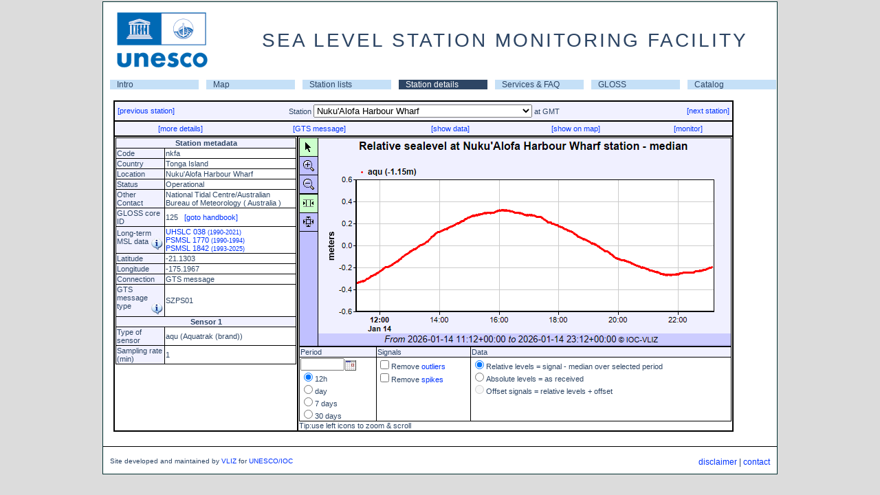

--- FILE ---
content_type: text/html; charset=utf-8
request_url: http://www.ioc-sealevelmonitoring.org/station.php?code=nkfa
body_size: 97969
content:
<!DOCTYPE html>
<html>
<head id="head">
<title>SEA LEVEL STATION MONITORING FACILITY</title>
<meta http-equiv="content-type" content="text/html; charset=UTF-8">
<link rel="stylesheet" type="text/css" href="/css/style.css">
<link rel="stylesheet" type="text/css" href="/css/tooltip.css" >

<script type="text/javascript" src="/js/jquery.min.js"></script>
		 <script>
		 jQuery(document).ready(function(){
			jQuery.ajax({
				type: "GET",
				url: "/get_qc.php",
				async: true,
				data: {code: "nkfa"},
				success: function(html){
					jQuery("#qcsource").html(html);
				}
			});
		 });
		 </script>
<script language="javascript" type="text/javascript" src="/js/tooltip.js"></script>
<!-- for the interactive plot -->
    <script type="text/javascript">
     var cdjcv_path='chartdir/';
    </script>
    <script type="text/javascript" src="chartdir/cdjcv.js"></script>
    <style type="text/css">
        div.chartPushButtonSelected { padding:5px; background:#ccffcc; cursor:pointer; }
        div.chartPushButton { padding:5px; cursor:pointer; }
        td.chartPushButton { font-family:Verdana; font-size:9pt; cursor:pointer; border-bottom:#000000 1px solid; }
    </style>
<!-- till here for the interactive plot -->
	<script type="text/javascript" src="js/calendar_db.js"></script>
	<link rel="stylesheet" href="css/calendar.css"><script type="text/javascript">
function showexpert(val)
{
 var ref = window.location.href;
 if(!val) val='exp';
 if(ref.indexOf('?',0)>0) ref=ref+'&audience='+val;
 else ref=ref+'?audience=exp';
 window.location.href=ref;
}

function openwindow(lnk){
var monitorwindow= window.open(lnk,'monitorwindow','width=800,toolbar=0,location=0,resizable=1,scrollbars=1');
monitorwindow.focus();
}

/* used in station.php */
function showinfo(s){
 confirm(s);
}

function newgraph(cmd){
 if(document.graph) document.graph.src='images/button_loading.png';
 if(cmd=='30')document.station.period.value=30;
 else if(cmd=='7')document.station.period.value=7;
 else if(cmd=='1')document.station.period.value=1;
 else if(cmd=='0.5')document.station.period.value=0.5;
 else if(cmd=='exp') document.station.audience.value='exp';
 else if(cmd=='simple') document.station.audience.value='simple';
 else if(cmd=='raw') document.station.displaylevel.value='raw';
 else if(cmd=='rl') document.station.displaylevel.value='rl';
 else if(cmd=='offset') document.station.displaylevel.value='offset';
 else if(cmd=='battery') document.station.displaylevel.value='battery';
 else if(cmd=='sw') document.station.displaylevel.value='sw';
 else if(cmd=='filter') document.station.usefilter.checked = (document.station.usefilter.checked ? false : true);
 if(document.station.code.value) document.station.action='station.php?code='+document.station.code.value;
 document.station.submit();
}
</script>
</head><body id="body" style="margin-top:0px;"   onload='initJsChartViewer();'>	<table id="maintable">
	<tr><td align="center">

		<table border="0" cellpadding="0" cellspacing="0" width="980" bgcolor="#FFFFFF">
		<tr><td>
			<table cellspacing="0" cellpadding="0" width="100%">
			<tr><td><img hspace="10" vspace="5" src="/images/unescoiocsmall.png"></td>
				<td align=center><div class="title">SEA LEVEL STATION MONITORING FACILITY</div></td></tr>
			</table>
		</td></tr>
		<tr><td align="center">
		</td></tr>
		<tr><td>
			<table cellspacing="0" cellpadding="0"  border="0" width="100%" align="center">
			<tr><td ><table width="100%" border="0" cellspacing="0" celpadding="0"><tr><td class="A_navigatie" width="14%" ><a href="http://www.ioc-sealevelmonitoring.org/index.php">Intro</a></td><td class="A_navigatie" width="14%" ><a href="http://www.ioc-sealevelmonitoring.org/map.php">Map</a></td><td class="A_navigatie" width="14%" ><a href="http://www.ioc-sealevelmonitoring.org/list.php">Station lists</a></td><td class="A_navigatie_current" width="14%" ><a href="http://www.ioc-sealevelmonitoring.org/station.php">Station details</a></td><td class="A_navigatie" width="14%" ><a href="http://www.ioc-sealevelmonitoring.org/service.php">Services & FAQ</a></td><td class="A_navigatie" width="14%" ><a href="http://www.ioc-sealevelmonitoring.org/gloss.php">GLOSS</a></td><td class="A_navigatie" width="14%" ><a href="http://www.ioc-sealevelmonitoring.org/ssc">Catalog</a></td></tr></table></tr></table></tr>
 <tr><td><div class="maincontent">
 
<script type="text/javascript">
// Initialize browser side Javascript controls
function initJsChartViewer()
{
    // Check if the Javascript ChartViewer library is loaded
    if (!window.JsChartViewer)
        return;

    // Get the Javascript ChartViewer object
    var viewer = JsChartViewer.get('chart1');

    // Connect the mouse usage buttons to the Javascript ChartViewer object
    connectViewerMouseUsage('ViewerMouseUsage1', viewer);
    // Connect the xy zoom mode buttons to the Javascript ChartViewer object
    connectViewerZoomControl('ViewerZoomControl1', viewer);

    // Detect if browser is capable of support partial update (AJAX chart update)
    if (JsChartViewer.canSupportPartialUpdate())
    {
        // Browser can support partial update, so connect the view port change event and
        // the submit button to trigger a partial update
        viewer.attachHandler("ViewPortChanged", viewer.partialUpdate);


        // For partial updates, we need to pass the start date / end date select boxes values to/from
        // the server via Javascript ChartViewer custom attributes
        var controlsToSync = ['StartYear', 'StartMonth', 'StartDay', 'EndYear', 'EndMonth', 'EndDay'];
        viewer.attachHandler("PreUpdate", function() { copyToViewer(viewer, controlsToSync); });
        viewer.attachHandler("PostUpdate", function() { copyFromViewer(viewer, controlsToSync); });
    }
    else
        // Browser cannot support partial update - so use full page update
         viewer.attachHandler("ViewPortChanged", function() { document.forms[0].submit(); });
}
// A utility to copy HTML control values to Javascript ChartViewer custom attributes
function copyToViewer(viewer, controlsToSync)
{
    for (var i = 0; i < controlsToSync.length; ++i)
    {
        var obj = document.getElementById(controlsToSync[i]);
        if (obj && !{"button":1, "file":1, "image":1, "reset":1, "submit":1}[obj.type])
        {
            if ((obj.type == "checkbox") || (obj.type == "radio"))
                viewer.setCustomAttr(obj.id, obj.checked ? 1 : 0);
            else
                viewer.setCustomAttr(obj.id, obj.value);
        }
    }
}
// A utility to copy Javascipt ChartViewer custom attributes to HTML controls
function copyFromViewer(viewer, controlsToSync)
{
    for (var i = 0; i < controlsToSync.length; ++i)
    {
        var obj = document.getElementById(controlsToSync[i]);
        if (obj)
        {
            var value = viewer.getCustomAttr(obj.id);
            if (typeof value != "undefined")
            {
                if ((obj.type == "checkbox") || (obj.type == "radio"))
                    obj.checked = parseInt(value);
                else
                    obj.value = value;

                if (obj.validate)
                    obj.validate();
            }
        }
    }
}

            // Connect the mouse usage buttons to the Javascript ChartViewer
            function connectViewerMouseUsage(controlId, viewer)
            {
                // A cross browser utility to get the object by id.
                function getObj(id) { return document.getElementById ? document.getElementById(id) : document.all[id]; }

                // Set the button styles (colors) based on the current mouse usage mode of the Javascript ChartViewer
                function syncButtons()
                {

                    getObj(controlId + "_Scroll").className = (viewer.getMouseUsage() == JsChartViewer.Scroll) ?
                        "chartPushButtonSelected" : "chartPushButton";
                    getObj(controlId + "_ZoomIn").className = (viewer.getMouseUsage() == JsChartViewer.ZoomIn) ?
                        "chartPushButtonSelected" : "chartPushButton";
                    getObj(controlId + "_ZoomOut").className = (viewer.getMouseUsage() == JsChartViewer.ZoomOut) ?
                        "chartPushButtonSelected" : "chartPushButton";
                }

				syncButtons();

                // Run syncButtons whenever the Javascript ChartViewer is updated
                viewer.attachHandler("PostUpdate", syncButtons);

                // Set the Javascript ChartViewer mouse usage mode if a button is clicked.
                getObj(controlId + "_Scroll").onclick = function() { viewer.setMouseUsage(JsChartViewer.Scroll); syncButtons(); }
                getObj(controlId + "_ZoomIn").onclick = function() { viewer.setMouseUsage(JsChartViewer.ZoomIn); syncButtons(); }
                getObj(controlId + "_ZoomOut").onclick = function() { viewer.setMouseUsage(JsChartViewer.ZoomOut); syncButtons(); }
            }


            // Connect the zoom/scroll direction buttons to the Javascript ChartViewer
            function connectViewerZoomControl(controlId, viewer)
            {
                // A cross browser utility to get the object by id.
                function getObj(id) { return document.getElementById ? document.getElementById(id) : document.all[id]; }

                // Set the button styles (colors) based on current zoom/scroll direction settings of the Javascript ChartViewer
                function syncButtons()
                {
                    getObj(controlId + "_Xmode").className = (viewer.getZoomDirection() == JsChartViewer.Horizontal) ?
                        "chartPushButtonSelected" : "chartPushButton";
                    getObj(controlId + "_XYmode").className = (viewer.getZoomDirection() == JsChartViewer.HorizontalVertical) ?
                        "chartPushButtonSelected" : "chartPushButton";
                }
                syncButtons();

                // Run syncButtons whenever the Javascript ChartViewer is updated
                viewer.attachHandler("PostUpdate", syncButtons);

                // Set the Javascript ChartViewer zoom/scroll direction if a button is clicked.
                function setViewerDirection(d)
                {
                    viewer.setScrollDirection(d);
                    viewer.setZoomDirection(d);
                    syncButtons();
                }
                getObj(controlId + "_Xmode").onclick = function() { setViewerDirection(JsChartViewer.Horizontal); }
                getObj(controlId + "_XYmode").onclick = function() { setViewerDirection(JsChartViewer.HorizontalVertical); }
            }

</script><form method="post" name="station" action="station.php">
<input type="hidden" name="audience" value="simple">
<input type="hidden" name="taboption" value="graph">
<input type="hidden" name="period" value="0.5">
<input type="hidden" name="displaylevel" value="rl" >
 <table width="95%" class="nice">
 <tr><td colspan="2" class="field">
 <table width="100%"><tr>
 <td align="left" width="20%">
  <a href="station.php?code=nuku">[previous station]</a>
 <td align="center" width="60%"> Station <select onchange="newgraph('code');" name="code"><option value='delo' > Delos Island, Kiklades</option><option value='acor1' >A Coruña</option><option value='mpaw' >A2</option><option value='aarh' >Aarhus</option><option value='abas' >Abashiri</option><option value='abed' >Aberdeen</option><option value='abur' >Aburatsu</option><option value='acaj' >Acajutla_SV</option><option value='acap2' >Acapulco API</option><option value='acya' >Acapulco Club de Yates</option><option value='acap' >Acapulco_MX</option><option value='cor2' >Acoruna</option><option value='adak' >Adak_AK</option><option value='adak2' >Adak_AK</option><option value='aden' >Aden</option><option value='agal' >Agalega</option><option value='agua' >Aguadilla (Crash Boat)</option><option value='agua2' >Aguadilla (Crash Boat) 2</option><option value='aigi' >Aigio, Western Greece</option><option value='ajac' >Ajaccio</option><option value='ajac2' >Ajaccio2</option><option value='alawa' >Ala Wai Hbr</option><option value='alam' >Alameda_CA</option><option value='alam2' >Alameda_CA</option><option value='albo' >Alboran Island</option><option value='albu' >Albufeira</option><option value='alcu' >Alcudia</option><option value='aler' >Alert</option><option value='ales' >Ålesund</option><option value='alex' >Alexandria</option><option value='alex1' >Alexandria</option><option value='alex2' >Alexandria</option><option value='alex3' >alexandria</option><option value='alge' >Algeciras</option><option value='alac1' >Alicante1</option><option value='alac2' >Alicante2</option><option value='alak' >Alitak_US</option><option value='alak2' >Alitak_US</option><option value='alme' >Almeria</option><option value='alme2' >Almería</option><option value='alofi' >Alofi_Niue</option><option value='alva' >Alvarado</option><option value='alva2' >Alvarado2</option><option value='amas' >Amasra</option><option value='ambon' >Ambon</option><option value='anch' >Anchorage_AK</option><option value='anch2' >Anchorage_AK</option><option value='AN15' >Ancona</option><option value='ancu' >Ancud</option><option value='ancu2' >Ancud</option><option value='ande' >Andenes</option><option value='tanp' >Anping</option><option value='anta' >Antalya</option><option value='anto' >Antofagasta_CL</option><option value='anto2' >Antofagasta_CL</option><option value='anti' >Antonina, PR</option><option value='AZ42' >Anzio</option><option value='apfl' >Apalachicola_FL</option><option value='apfl2' >Apalachicola_FL</option><option value='upol' >Apia_Upolu_WS</option><option value='aqab' >Aqaba</option><option value='arca' >Arcachon Eyrac</option><option value='arca2' >Arcachon Eyrac 2</option><option value='arac' >Arecibo</option><option value='aracS' >Arecibo (GTS)</option><option value='aren' >Arena_Cove_CA</option><option value='aren2' >Arena_Cove_CA</option><option value='aric' >Arica_CL</option><option value='aric2' >Arica_CL</option><option value='enap' >Arica_CL (Sitio 7)</option><option value='arko' >Arko</option><option value='tn031' >Arona, Tenerife</option><option value='arrc' >Arraial do Cabo</option><option value='arre' >Arrecife</option><option value='arri' >Arrifana</option><option value='arsu' >Arsuz (Hatay)</option><option value='ascen' >Ascension</option><option value='asro' >Aserraderos</option><option value='ashd1' >Ashdod Marina</option><option value='ashd' >Ashdod Port</option><option value='askl' >Ashkelon</option><option value='ashk' >Ashkhara</option><option value='asto' >Astoria_OR</option><option value='asto2' >Astoria_OR</option><option value='asty' >Astypalaia island</option><option value='atic' >Atico, Arequipa_PE</option><option value='atka' >Atka, AK</option><option value='atka2' >Atka, AK</option><option value='acnj' >Atlantic_City_NJ</option><option value='acnj2' >Atlantic_City_NJ</option><option value='auasi' >Auasi</option><option value='auct' >Auckland_NZ</option><option value='audi' >Audierne</option><option value='audi2' >Audierne 2</option><option value='aunuu' >Aunuu</option><option value='raro2' >Avatiu Rarotonga harbour wharf</option><option value='avon' >Avonmouth Portbury</option><option value='bcar' >Bahía de Caráquez</option><option value='greg' >Bahia Gregorio_CL</option><option value='greg2' >Bahia Gregorio_CL</option><option value='bmal' >Bahia Malaga</option><option value='bmsa' >Bahia Mansa_CL</option><option value='bmsa2' >Bahia Mansa_CL</option><option value='sola' >Bahia Solano</option><option value='sola2' >Bahia Solano</option><option value='espr' >Bahia_Esperanza_AR</option><option value='baka' >Bakar</option><option value='balc' >Ballenas</option><option value='ball' >Ballyglass pier, Belmullet</option><option value='bamd' >Baltimore_MD</option><option value='bamd2' >Baltimore_MD</option><option value='balt' >Baltra,Galapagos_EC</option><option value='bamf' >Bamfield</option><option value='bang' >Bangor</option><option value='bnjl' >Banjul</option><option value='bame' >Bar_Harbor_ME</option><option value='bame2' >Bar_Harbor_ME</option><option value='bara' >Barahona</option><option value='brpt' >Barbers Point</option><option value='barb' >Barbuda</option><option value='barb2' >Barbuda</option><option value='barc' >Barcelona</option><option value='BA05' >Bari</option><option value='BRLT' >Barletta</option><option value='barm' >Barmouth</option><option value='TASJI' >Baron Beach, Yogyakarta</option><option value='bars' >Barseback</option><option value='ohig' >Base General Bernardo O'Higgins CL</option><option value='ohig3' >Base General Bernardo O'Higgins CL</option><option value='prat' >Base Naval Capitan Arturo Prat CL</option><option value='prat3' >Base Naval Capitan Arturo Prat CL</option><option value='bass' >Basseterre (Coast Guard Base)</option><option value='batr' >Batroun</option><option value='batr1' >Batroun</option><option value='bapj' >Battery_Point_AU</option><option value='btny' >Battery_The_NY</option><option value='btny2' >Battery_The_NY</option><option value='wlms' >Bay Waveland Yacht Club, MS</option><option value='wlms2' >Bay Waveland Yacht Club, MS</option><option value='bayo' >Bayovar,Piura_PE</option><option value='benc' >Beaufort_NC</option><option value='benc2' >Beaufort_NC</option><option value='bele' >Belém</option><option value='bbbc' >Bella Bella</option><option value='beno' >Benoa</option><option value='berg' >Bergen</option><option value='bbst' >Bermuda Biological Station</option><option value='bbst2' >Bermuda Biological Station2</option><option value='bmso' >Bermuda Somerset</option><option value='bmda' >Bermuda St Georges</option><option value='bmda2' >Bermuda St Georges2</option><option value='bmsg' >Bermuda St. George's Cruise Pier</option><option value='tara' >Betio,Tarawa</option><option value='bil3' >Bilbao3</option><option value='bitu' >Bitung</option><option value='blkw' >Blankenberge</option><option value='blow' >Blowing Point</option><option value='blueb' >Blue Bay</option><option value='bdto' >Bocas Del Toro</option><option value='bodo' >Bodø</option><option value='bodr' >Bodrum</option><option value='bodri' >Bodrum (IDSL)</option><option value='mphw' >Bol van Heist</option><option value='bona' >Bonan</option><option value='bon2' >Bonanza2</option><option value='flma' >BordenFlatsLight_MA</option><option value='bork' >Borkum Fischerbalje</option><option value='boma' >Boston_MA</option><option value='boma2' >Boston_MA</option><option value='bouc' >Boucau-Bayonne</option><option value='bouc2' >Boucau-Bayonne 2</option><option value='boul' >Boulogne-Sur-Mer</option><option value='boul2' >Boulogne-Sur-Mer 2</option><option value='bour' >Bournemouth</option><option value='boye' >Boyeruca_CL</option><option value='boye2' >Boyeruca_CL</option><option value='bozc' >Bozcaada</option><option value='tboz' >Bozihlia</option><option value='bozy' >Bozyazi</option><option value='brsk' >Breskens Handelshaven</option><option value='bres' >Brest</option><option value='labo2' >Brest Labo2</option><option value='bgct' >Bridgeport_CT</option><option value='bgct2' >Bridgeport_CT</option><option value='brid' >Bridgetown Port</option><option value='brid2' >Bridgetown Port</option><option value='brof' >Brofjorden</option><option value='brom' >Broome_AU</option><option value='brur' >Bruravik</option><option value='buca' >Bucalemu_CL</option><option value='buca2' >Bucalemu_CL</option><option value='buca3' >Bucalemu_CL</option><option value='buve' >Buenaventura</option><option value='buve2' >Buenaventura</option><option value='buve3' >Buenaventura</option><option value='bull' >Bullen Bay</option><option value='bupo' >Bungus Port</option><option value='pass' >Bungus, Padang, West Sumatra</option><option value='barn' >Burnie_Tasmania_AU</option><option value='busa' >Busan</option><option value='cabo' >Cabo_San_Lucas_MX</option><option value='cadi' >Cadiz</option><option value='cadi1' >Cadiz</option><option value='CA02' >Cagliari</option><option value='camu' >Caja de Muertos</option><option value='cala' >Calais</option><option value='cala2' >Calais 2</option><option value='cpla' >Calcasieu Pass, LA</option><option value='cpla2' >Calcasieu Pass, LA</option><option value='cald' >Caldera_CL</option><option value='cald2' >Caldera_CL</option><option value='cmet' >Caleta Meteoro_CL</option><option value='cmet3' >Caleta Meteoro_CL</option><option value='call' >Callao,La-Punta_PE</option><option value='calq' >Calliaqua Coast Guard Base</option><option value='cbmd' >Cambridge_MD</option><option value='cbmd2' >Cambridge_MD</option><option value='crbc' >Campbell River</option><option value='CanMa' >Candelilla de la Mar</option><option value='tbvi2' >Cane Garden, Tortola</option><option value='caph' >Cap-Haïtien</option><option value='cuvie' >Cape Cuvier Wharf</option><option value='kril' >Cape Kril'on</option><option value='ferg' >Cape_Ferguson_AU</option><option value='cmnj' >Cape_May_NJ</option><option value='cmnj2' >Cape_May_NJ</option><option value='salv3' >Capitania dos Portos</option><option value='cara' >Carabane</option><option value='carb' >Carboneras</option><option value='CF06' >Carloforte</option><option value='cabc' >Carrie Bow Cay</option><option value='carg' >Cartagena</option><option value='carg1' >Cartagena</option><option value='cart' >Cartagena</option><option value='casc' >Cascais</option><option value='cpit' >Castlepoint</option><option value='cast' >Castletownbere</option><option value='cstr' >Castro_CL</option><option value='cstr2' >Castro_CL</option><option value='CT03' >Catania</option><option value='WIS05' >Catania</option><option value='cacb' >Cayman Brac</option><option value='cdtt' >Cedros Bay</option><option value='clst' >Celestun, Yuc.</option><option value='cent' >Centuri</option><option value='cent2' >Centuri2</option><option value='cazul' >Cerro Azul, Cañete_PE</option><option value='CETR' >Cetraro</option><option value='ceut' >Ceuta</option><option value='ceut1' >Ceuta</option><option value='ceut2' >Ceuta</option><option value='chab' >Chabahar</option><option value='chala' >Chala,Arequipa,PE</option><option value='chnr' >Chañaral_CL</option><option value='chnr2' >Chañaral_CL</option><option value='chan' >Chancay, Lima_PE</option><option value='chst' >Charleston</option><option value='char' >Charleston, OR</option><option value='char2' >Charleston, OR</option><option value='charl' >Charleston, SC</option><option value='amal' >Charlotte-Amalie_VI</option><option value='amal2' >Charlotte-Amalie_VI</option><option value='chrl' >Charlotteville</option><option value='chat' >Chateaubelair</option><option value='tche' >Chenggong</option><option value='chenn' >Chennai</option><option value='cher' >Cherbourg</option><option value='cher2' >Cherbourg 2</option><option value='chrp' >Cherry_Point_WA</option><option value='chrp2' >Cherry_Point_WA</option><option value='cbva' >Chesapeake_Bay_VA</option><option value='chij' >Chichijima</option><option value='chim2' >Chimbote,Ancash _PE</option><option value='chimb' >Chimbote,Ancash_PE</option><option value='chtt' >Chittagong</option><option value='sumt' >Christchurch</option><option value='chrs' >Christmas_Island_AU</option><option value='xmas' >Christmas_KI</option><option value='chuu' >Chuuk</option><option value='cili' >Cilacap</option><option value='cila' >Cilacap2</option><option value='tcim' >Cimei</option><option value='ccar' >Ciudad del Cármen, Camp.</option><option value='ccar2' >Ciudad del Cármen2</option><option value='ciut' >Ciutadella</option><option value='CI20' >Civitavecchia</option><option value='cwfl' >Clearwater_Beach_FL</option><option value='cwfl2' >Clearwater_Beach_FL</option><option value='coch' >Cochin</option><option value='cocos' >Cocos Island</option><option value='cocb' >Cocos_Island_AU</option><option value='coli2' >Coliumo</option><option value='coli' >Coliumo_CL</option><option value='colo' >Colombo</option><option value='colb' >Colombo</option><option value='como' >Comores</option><option value='conc' >Concarneau</option><option value='conc2' >Concarneau 2</option><option value='bcon' >Consett Bay Jetty</option><option value='csta3' >Constanta</option><option value='csta' >Constanta</option><option value='csta2' >Constanta2</option><option value='cons2' >Constitucion_CL</option><option value='const' >Constitucion_CL</option><option value='coqu' >Coquimbo_CL</option><option value='coqu2' >Coquimbo_CL</option><option value='cord' >Cordova_AK</option><option value='cord2' >Cordova_AK</option><option value='corn' >Corinth, Peloponnese</option><option value='cois' >Corn Island</option><option value='crnl' >Coronel_CL</option><option value='crnl2' >Coronel_CL</option><option value='cctx' >Corpus Christi, TX</option><option value='cctx2' >Corpus Christi, TX</option><option value='corr' >Corral_CL</option><option value='corr2' >Corral_CL</option><option value='cove' >Coveñas</option><option value='cres' >Crescent_City_CA</option><option value='cres2' >Crescent_City_CA</option><option value='crom' >Cromer</option><option value='CR08' >Crotone</option><option value='cuaj' >Cuajiniquil</option><option value='cule' >Culebra_Is_PR</option><option value='cule2' >Culebra_Is_PR</option><option value='curri' >Currimao</option><option value='cwme' >Cutler Farris Wharf, ME</option><option value='cwme2' >Cutler Farris Wharf, ME</option><option value='cnme' >CutlerNavalBase_ME</option><option value='cuxh' >Cuxhaven</option><option value='dakar' >Dakar</option><option value='tdan' >Danhai</option><option value='tdas' >Danshuei</option><option value='dar1' >DART Arabian Sea</option><option value='dar2' >DART Arabian Sea</option><option value='dara' >DART Arabian Sea</option><option value='dara2' >DART Arabian Sea</option><option value='dasa' >DART Arabian Sea</option><option value='dni1' >DART Bay of Bengal</option><option value='dni2' >DART Bay of Bengal</option><option value='dni3' >DART Bay of Bengal</option><option value='dni4' >DART Bay of Bengal</option><option value='dni5' >DART Bay of Bengal</option><option value='dni7' >DART Bay of Bengal</option><option value='dbba' >DART Bay of Bengal IN3</option><option value='dni6' >DART Bay of Bengal IN4</option><option value='dcss' >DART Castle Rock Seamount</option><option value='dgmx' >DART DART WAVE GLIDER STATION </option><option value='dat2' >DART E of Boston</option><option value='dat4' >DART E of Boston</option><option value='datl' >DART East of Charleston</option><option value='diw2' >DART East of Iwate</option><option value='diwa' >DART East of Iwate</option><option value='dmiy' >DART East of Miyagi</option><option value='dsim' >DART East of Simushir Island</option><option value='dsai' >DART ENE of Saipan</option><option value='dsai2' >DART ENE of Saipan</option><option value='dcor' >DART ENE of Townsville</option><option value='dcor2' >DART ENE of Townsville</option><option value='dta2' >DART ESE of Hobart</option><option value='dta3' >DART ESE of Hobart</option><option value='dta4' >DART ESE of Hobart</option><option value='dtas' >DART ESE of Hobart</option><option value='dtas2' >DART ESE of Hobart</option><option value='dkwa' >DART ESE of Saipan</option><option value='dkwa2' >DART ESE of Saipan</option><option value='dtok' >DART ESE of Tokyo</option><option value='dtok2' >DART ESE of Tokyo</option><option value='dfij' >DART Fiji Basin</option><option value='dind' >DART Indonesia</option><option value='dnew' >DART NE of Auckland</option><option value='dhon' >DART NE of Guadalcanal</option><option value='dhon2' >DART NE of Guadalcanal</option><option value='dphi' >DART NE of Manila</option><option value='dphi2' >DART NE of Manila</option><option value='dsen' >DART NE of Tokyo</option><option value='dsen2' >DART NE of Tokyo</option><option value='dcr2' >DART NE of Townsville</option><option value='dcr3' >DART NE of Townsville</option><option value='dnzd' >DART New Zealand</option><option value='dnzd2' >DART New Zealand</option><option value='dnzj' >DART New Zealand</option><option value='dnzj2' >DART New Zealand</option><option value='dnzk' >DART New Zealand</option><option value='dnzk2' >DART New Zealand</option><option value='dnzl' >DART New Zealand</option><option value='dnzl2' >DART New Zealand</option><option value='dnze' >DART New Zealand E Coast</option><option value='dnze2' >DART New Zealand E Coast</option><option value='dnza' >DART New Zealand E Coast</option><option value='dnza2' >DART New Zealand E Coast</option><option value='dnzb' >DART New Zealand E Coast</option><option value='dnzb2' >DART New Zealand E Coast</option><option value='dnzc' >DART New Zealand E Coast</option><option value='dnzc2' >DART New Zealand E Coast</option><option value='djve' >DART NNE of Dampier</option><option value='djve2' >DART NNE of Dampier</option><option value='dmar' >DART NNE of Pitcarin Is</option><option value='dstl' >DART NNE of Santo Domingo</option><option value='dstl2' >DART NNE of Santo Domingo</option><option value='dsdi' >DART NOOSS Optimization Buoy  </option><option value='dtru' >DART North of Manus Is</option><option value='dtru2' >DART North of Manus Is</option><option value='dat5' >DART North of St Thomas</option><option value='dat3' >DART North of St Thomas</option><option value='dapi' >DART NW of Apia</option><option value='dapi2' >DART NW of Apia</option><option value='dch3' >DART NW of Concepcion</option><option value='dch5' >DART NW of Concepcion</option><option value='djvw' >DART NW of Dampier</option><option value='djvw2' >DART NW of Dampier</option><option value='dtai' >DART NW of Phuket</option><option value='dval' >DART NW of Valparaiso</option><option value='dval2' >DART NW of Valparaiso</option><option value='dada' >DART SE of Adak</option><option value='dchr' >DART SE of Chirikof Island</option><option value='dchr2' >DART SE of Chirikof Island</option><option value='dmon' >DART SE of Fire Island</option><option value='dmon2' >DART SE of Fire Island</option><option value='dkam' >DART SE of Kamchatka Peninsula</option><option value='dkam2' >DART SE of Kamchatka Peninsula</option><option value='dkod' >DART SE of Kodiak</option><option value='dkod2' >DART SE of Kodiak</option><option value='dkur' >DART SE of Kuril Is.</option><option value='dkur2' >DART SE of Kuril Is.</option><option value='dshu' >DART SE of Shumagin Is</option><option value='dshu2' >DART SE of Shumagin Is</option><option value='dkui' >DART SE of the Kuril Islands</option><option value='dton' >DART SE of Tonga</option><option value='dbal' >DART South Bali</option><option value='dacp' >DART South of Acapulco</option><option value='dacp2' >DART South of Acapulco</option><option value='dnwp' >DART South of Amchitka</option><option value='dnwp2' >DART South of Amchitka</option><option value='datu' >DART South of Attu</option><option value='datu2' >DART South of Attu</option><option value='dgul' >DART South of New Orleans</option><option value='dgul2' >DART South of New Orleans</option><option value='dchu' >DART South of Umnak Is</option><option value='dchu2' >DART South of Umnak Is</option><option value='dsac' >DART Southeast of Hawaii</option><option value='dhta' >DART Southeast of Hobart</option><option value='drus' >DART Southeast of Iturup Island</option><option value='dryu' >DART Southeast of Miyazaki</option><option value='dryu2' >DART Southeast of Miyazaki</option><option value='dcar' >DART Southwest of San Juan</option><option value='dcar2' >DART Southwest of San Juan</option><option value='dadk' >DART SSE of Adak Island</option><option value='dadk2' >DART SSE of Adak Island</option><option value='danc' >DART SSE of Cordova</option><option value='danc2' >DART SSE of Cordova</option><option value='duni' >DART SSE of Dutch Harbor</option><option value='duni2' >DART SSE of Dutch Harbor</option><option value='dber' >DART SSW of Hamilton</option><option value='dber2' >DART SSW of Hamilton</option><option value='dcol' >DART SW of Buenaventura</option><option value='dcol2' >DART SW of Buenaventura</option><option value='djun' >DART SW of Juneau</option><option value='djun2' >DART SW of Juneau</option><option value='dlim' >DART SW of Lima</option><option value='dper' >DART SW of Lima</option><option value='dmnz' >DART SW of Manzanillo</option><option value='dmnz2' >DART SW of Manzanillo</option><option value='dnzf' >DART Tonga</option><option value='dnzf2' >DART Tonga</option><option value='dnzg' >DART Tonga</option><option value='dnzg2' >DART Tonga</option><option value='dnzh' >DART Tonga</option><option value='dnzh2' >DART Tonga</option><option value='dnzi' >DART Tonga</option><option value='dnzi2' >DART Tonga</option><option value='dgum' >DART West of Agana</option><option value='dgum2' >DART West of Agana</option><option value='dch2' >DART West of Antofagasta</option><option value='dch4' >DART West of Antofagasta</option><option value='dpor' >DART West of Astoria</option><option value='dpor2' >DART West of Astoria</option><option value='dcld' >DART West of Caldera</option><option value='dcld2' >DART West of Caldera</option><option value='dorg' >DART West of Coos Bay</option><option value='dorg2' >DART West of Coos Bay</option><option value='dchi' >DART West of Iquique</option><option value='dchi2' >DART West of Iquique</option><option value='dhaw' >DART West of Kailua-Kona</option><option value='dhaw2' >DART West of Kailua-Kona</option><option value='dmaa' >DART West of Manta</option><option value='dmab' >DART West of Manta</option><option value='dcal' >DART West of Mendocino Bay</option><option value='dcal2' >DART West of Mendocino Bay</option><option value='dpea' >DART West of Pedernales</option><option value='dpeb' >DART West of Pedernales</option><option value='dlos' >DART West of San Diego</option><option value='dhai' >DART West of Vancouver</option><option value='dhai2' >DART West of Vancouver</option><option value='dnor' >DART West-Southwest of Newport</option><option value='dgal' >DART WNW of Lima</option><option value='dgal2' >DART WNW of Lima</option><option value='dgme' >DART WNW of Loggerhead Key</option><option value='dnic' >DART WNW of Phuket</option><option value='dnic2' >DART WNW of Phuket</option><option value='dsea' >DART WNW of Seattle</option><option value='dsea2' >DART WNW of Seattle</option><option value='dpan' >DART WSW of Panama City</option><option value='dpan2' >DART WSW of Panama City</option><option value='darw' >Darwin_AU</option><option value='dial' >Dauphin_Island_AL</option><option value='dial2' >Dauphin_Island_AL</option><option value='davo' >Davao_PH</option><option value='tdaw' >Dawn</option><option value='dlpr' >Deal Pier</option><option value='deke' >Dekehtik,Pohnpei_FM</option><option value='delf' >Delfzijl</option><option value='denh' >Den Helder</option><option value='denis' >Denis Island</option><option value='stlu2' >Dennery</option><option value='desh' >Deshaies, Guadeloupe</option><option value='diba' >Diba</option><option value='garc' >Diego Garcia</option><option value='diel' >Dielette</option><option value='diel2' >Dielette 2</option><option value='diep' >Dieppe</option><option value='diep2' >Dieppe 2</option><option value='djib' >Djibouti</option><option value='tdon' >Donggang</option><option value='tdoj' >Dongjidao</option><option value='tdos' >Dongshadao(Pratas)</option><option value='tdog' >Dongshih</option><option value='dove' >Dover</option><option value='drag' >Draghallan</option><option value='dpnc' >Duck_Pier_NC</option><option value='dpnc2' >Duck_Pier_NC</option><option value='dumo' >Dumont d'Urville</option><option value='otat' >Dunedin</option><option value='dunk' >Dunkerque</option><option value='dunk2' >Dunkerque 2</option><option value='duqm' >Duqm</option><option value='durb' >Durban</option><option value='dutc' >Dutch_Hbr_Unalaska</option><option value='dutc2' >Dutch_Hbr_Unalaska</option><option value='dzao' >Dzaoudzi (Mayotte)</option><option value='dzao2' >Dzaoudzi (Mayotte) 2</option><option value='e4bs' >E4 Bron Sodertalje</option><option value='lott' >East Cape</option><option value='ebla' >East_Bank_1_LA</option><option value='ebla2' >East_Bank_1_LA</option><option value='epme' >East_Port_ME</option><option value='epme2' >East_Port_ME</option><option value='elja1' >el jadida</option><option value='elpo' >El Porvenir</option><option value='elat' >Elat</option><option value='elak' >Elfin_Cove_AK</option><option value='elak2' >Elfin_Cove_AK</option><option value='hie2' >ElHierro</option><option value='ellb' >Elliot_Bay,Seattle</option><option value='engg' >Enggano</option><option value='ense' >Ensenada</option><option value='erdek' >Erdek</option><option value='erdem' >Erdemli</option><option value='efjm' >Errol Flynn Marina Portland</option><option value='esbj' >Esbjerg</option><option value='esme' >Esmeraldas</option><option value='espe' >Esperance_AU</option><option value='eila' >Eugene_Island_LA</option><option value='euro' >Europlatform</option><option value='exmt' >Exmouth Marina</option><option value='faja' >Fajardo_PR</option><option value='falk' >Falkenberg</option><option value='tfan' >Fangliao</option><option value='fbfl' >Fernadina_Beach_FL</option><option value='fbfl2' >Fernadina_Beach_FL</option><option value='fer1' >Ferrol1</option><option value='fer2' >Ferrol2</option><option value='feth' >Fethiye</option><option value='fish' >Fishguard</option><option value='flam' >Flamingo Marina</option><option value='fli16' >Flinten 16</option><option value='fli7' >Flinten 7</option><option value='ffcj' >Flying Fish Cove Jetty_Christmas_Is_AU</option><option value='fong' >Fongafale_TV</option><option value='form' >Formentera</option><option value='fors' >Forsmark</option><option value='ftfr' >Fort-de-France, Martinique </option><option value='ftfr2' >Fort-de-France, Martinique 2</option><option value='pfla' >Fort_Fourchon_LA</option><option value='fmfl' >Fort_Myers_FL</option><option value='fmfl2' >Fort_Myers_FL</option><option value='fpga' >Fort_Pulaski_GA</option><option value='fpga2' >Fort_Pulaski_GA</option><option value='fort' >Fortaleza</option><option value='fosm' >Fos-sur-Mer</option><option value='fosm2' >Fos-sur-Mer2</option><option value='fred' >Fredericia</option><option value='freh' >Frederikshavn</option><option value='fptx' >Free_Port_TX</option><option value='frih' >Friday_Harbor_WA</option><option value='frtr' >Frontera</option><option value='fpnt' >Ft_Point,San_Fran</option><option value='fpnt2' >Ft_Point,San_Fran</option><option value='fue2' >Fuerteventura</option><option value='tfug' >Fugang</option><option value='fuka' >Fukaura</option><option value='tful' >Fulong</option><option value='furu' >Furuogrund</option><option value='fyns' >Fynshav</option><option value='GA37' >Gaeta</option><option value='gale' >Galeota</option><option value='gptx' >Galveston_Pier_TX</option><option value='gptx2' >Galveston_Pier_TX</option><option value='ganm' >Gan</option><option value='gand' >Gandia</option><option value='stlu' >Ganter's Bay</option><option value='gara' >Garachico (Tenerife)</option><option value='gara1' >Garachico (Tenerife)</option><option value='gaor' >Garibaldi_OR</option><option value='gaso' >Gasoren</option><option value='gvd9' >Gavdos</option><option value='gazi' >Gazimagusa</option><option value='geds' >Gedser</option><option value='GE25' >Genova</option><option value='geor' >George Town</option><option value='gpab' >Geraldton_AU</option><option value='GESJI' >Gesing Beach, Panggang, Yogyakarta</option><option value='gibr2' >Gibraltar</option><option value='gibr3' >Gibraltar</option><option value='gibr' >Gibraltar (tsunami)</option><option value='gij2' >Gijon</option><option value='GI20' >Ginostra (Isola di Stromboli)</option><option value='girn' >Girne</option><option value='gist' >Gisborne</option><option value='gokc' >Gokceada</option><option value='gcsb' >Gold Coast Sand Bypass Jetty</option><option value='golf' >Golfito</option><option value='goag' >Goteborg Agnesberg</option><option value='goer' >Goteborg Eriksberg</option><option value='gokr' >Goteborg Krossholmen</option><option value='goti' >Goteborg Tingstadstunneln</option><option value='goto' >Goteborg Torshamnen</option><option value='gohi' >Göteborg-Hisingsbron</option><option value='goug' >Gough Island</option><option value='cagt' >Grand Cayman, George Town</option><option value='cagb' >Grand Cayman, Gun Bay</option><option value='gila' >Grand Isle, LA</option><option value='gila2' >Grand Isle, LA</option><option value='tcgt' >Grand Turk</option><option value='tcgt2' >Grand Turk</option><option value='tuca' >Grand Turk Island</option><option value='gbit' >Great_Barrier_Is</option><option value='groo' >Groote Eylandt</option><option value='guam' >Guam (Apra Harbor)</option><option value='guam2' >Guam (Apra Harbor)</option><option value='guar' >Guaratuba, PR</option><option value='gtdpr' >Guayanilla, Puerto Rico</option><option value='gyer' >Guayaquil - Río Guayas</option><option value='gwda' >Gwadar</option><option value='hade' >Hadera</option><option value='hade2' >Hadera Port</option><option value='haif' >Haifa</option><option value='hain' >Haing Gyi Kyun</option><option value='hako' >Hakodate</option><option value='halei' >Haleiwa Hbr</option><option value='hali' >Halifax</option><option value='halm' >Halmstad</option><option value='hmda' >Hamada</option><option value='hamb' >Hambantota</option><option value='hamm' >Hammerfest</option><option value='hanl' >Hanalei, HI</option><option value='hana' >Hanasaki</option><option value='hani' >Hanimadhoo</option><option value='hanst' >Hanstholm</option><option value='harl' >Harlingen</option><option value='hars' >Harstad</option><option value='harw' >Harwich</option><option value='hasp' >Hastings Pier</option><option value='htst' >Hawaii - TEST</option><option value='heeia' >Heeia Kea Hbr</option><option value='heim' >Heimsjøen</option><option value='helgz' >Helgeroa</option><option value='helg' >Helgoland Binnenhafen</option><option value='hels' >Helsingborg</option><option value='hens' >Henslung Cove</option><option value='thep' >Heping Port</option><option value='hbay' >Herne Bay</option><option value='heys' >Heysham</option><option value='hien' >Hienghene (New Caledonia)</option><option value='hien2' >Hienghene 2 (New Caledonia)</option><option value='hill' >Hillarys_Harbor_AU</option><option value='hilo2' >Hilo, Hawaii</option><option value='hilo' >Hilo,Hawaii</option><option value='hink' >Hinkley Point</option><option value='hirt' >Hirtshals</option><option value='hiva' >Hiva Oa (Marquesas, French Polynesia)</option><option value='hoek' >Hoek van Holland</option><option value='holm' >Holmsund</option><option value='holy' >Holyhead (tsunami)</option><option value='holyt' >Holyhead Test Station</option><option value='holy2' >Holyhead2</option><option value='solo' >Honiara</option><option value='honn' >Honningsvåg</option><option value='hoko' >Honokohau Harbor, Hawaii</option><option value='hono2' >Honolulu, Oahu</option><option value='hono' >Honolulu,Oahu</option><option value='hornb' >Hornbaek</option><option value='horn' >Hörnum</option><option value='thou' >Houbihu</option><option value='hrak' >Hrakleio, Crete</option><option value='thsi' >Hsinchu</option><option value='huach' >Huacho,Lima_PE</option><option value='huahi' >Huahine island (Society Islands, French Polynesia)</option><option value='thua' >Hualien</option><option value='huarm' >Huarmey,Ancash_PE</option><option value='huas' >Huasco</option><option value='huas2' >Huasco</option><option value='huas3' >Huasco</option><option value='huat' >Huatulco</option><option value='huat2' >Huatulco</option><option value='huel' >Huelva5</option><option value='ibiz' >Ibiza2</option><option value='iera' >Ierapetra, Crete</option><option value='igne' >Igneada</option><option value='iaix' >Ile d'Aix</option><option value='rous' >Ile Rousse</option><option value='rous2' >Ile Rousse2</option><option value='iler' >Ile Royale, Kourou, French Guiana</option><option value='iler2' >Ile Royale, Kourou, French Guiana 2</option><option value='ilfa' >Ilfracombe</option><option value='ilha' >Ilhabela, SP</option><option value='ilom' >Ilo,Moquegua_PE</option><option value='ilom2' >Ilo,Moquegua_PE</option><option value='imbi' >Imbituba</option><option value='tuba' >Imbituba, SC</option><option value='imbt' >Imbituba2</option><option value='imek' >Imekang</option><option value='immi' >Immingham</option><option value='im02a' >Imperia</option><option value='IM01' >Imperia</option><option value='im02' >Imperia 2</option><option value='inha' >Inhambane</option><option value='iqui' >Iquique_CL</option><option value='iqui2' >Iquique_CL</option><option value='isab' >Isabel Segunda</option><option value='lobo2' >IsalaLobos,Chiclayo PE</option><option value='lobos' >IsalaLobos,Chiclayo_PE</option><option value='ishig' >Ishigakijima</option><option value='iske' >Iskenderun</option><option value='iclr' >Isla Clarion</option><option value='cedr' >Isla de Cedros</option><option value='east' >Isla de Pascua (Rapa Nui)</option><option value='east2' >Isla de Pascua (Rapa Nui)</option><option value='isfu' >Isla Fuerte</option><option value='IsHor' >Isla Hormiga,Lima_PE</option><option value='imuj' >Isla Mujeres, Q. R.</option><option value='imuj2' >Isla Mujeres2</option><option value='inav' >Isla Naval</option><option value='inav2' >Isla Naval</option><option value='sped' >Isla_San_Pedro_CL</option><option value='IT45' >Isole Tremiti</option><option value='ista' >Istanbul</option><option value='itea' >Itea, Central Greece</option><option value='scor' >Ittoqqortoormiit, Scoresbysund</option><option value='jack' >Jackson Bay</option><option value='JBTT' >Jackson Bay</option><option value='jaca' >Jacmel</option><option value='jask' >Jask</option><option value='jask2' >Jask2</option><option value='CIDJI' >Jayanti Beach, West Java</option><option value='jrmi' >Jeremie</option><option value='jers' >Jersey</option><option value='tjhu' >Jhuwei</option><option value='tjia' >Jiangjun</option><option value='tjib' >Jibei</option><option value='john' >Johnston_US</option><option value='juan' >Juan_Fernandez</option><option value='juan2' >Juan_Fernandez</option><option value='juac' >Juanchaco</option><option value='june' >Juneau_AK</option><option value='jute' >Juten</option><option value='kabe' >Kabelvåg</option><option value='kaci' >Kaciveli</option><option value='kahu' >Kahului, Maui</option><option value='kahu2' >Kahului, Maui</option><option value='kait' >Kaikoura</option><option value='kala' >Kalamata</option><option value='kalt' >Kalathos, Rhodes, South Aegean </option><option value='kaka' >Kalix Karlsborg</option><option value='kalit' >Kalix Storon</option><option value='kalm' >Kalmar</option><option value='kame' >Kamesang</option><option value='kant' >Kanton_KI</option><option value='tkao' >Kaohsiung</option><option value='kapi' >Kapingamarangi_FM</option><option value='kaps' >Kapsali, Kyhtira Island</option><option value='kara' >Karachi</option><option value='karl' >Karlshamn</option><option value='kaso' >Kasos Island, South Aegean</option><option value='kast' >Kasteli</option><option value='kata' >Katakolo</option><option value='amor' >Katapola, Amorgos Island</option><option value='kaum' >Kaumalapau, Hawaii</option><option value='kaun' >Kaunakakai, Hawaii</option><option value='kawa' >Kawaihae, Hawaii</option><option value='kawa2' >Kawaihae, Hawaii</option><option value='keehi' >Keehi Hbr</option><option value='tkee' >Keelung</option><option value='TLBJI' >KEK Tanjung Lesung, Banten</option><option value='ms002' >Kerachut, Penang</option><option value='kerg' >Kerguelen Island</option><option value='kerg2' >Kerguelen Island</option><option value='corf' >Kerkyra, Ionian Islands</option><option value='ketc' >Ketchikan_AK</option><option value='keba' >Keti Bandar</option><option value='kwfl' >Key_West_FL</option><option value='kwfl2' >Key_West_FL</option><option value='wuda' >Khawr Wudam</option><option value='khol' >Kholmsk</option><option value='kepo' >King Edward Point</option><option value='kepo1' >King Edward Point</option><option value='kgak' >King_Cove_AK</option><option value='kjni' >Kingston_Jetty_Norfolk_Is</option><option value='kinl' >Kinlochbervie</option><option value='kpva' >Kiptopeke_VA</option><option value='krna' >Kirinda</option><option value='kis1' >Kish Bank Lighthouse</option><option value='klag' >Klagshamn</option><option value='komi' >Ko Miang</option><option value='kota' >Ko Taphao Noi</option><option value='kobe' >Kobenhavn</option><option value='kodi' >Kodiak Island, AK</option><option value='kodi2' >Kodiak Island, AK</option><option value='koli2' >Kolinamil 2, Jakarta Port</option><option value='koli' >Kolinamil, Jakarta Port</option><option value='koro' >Koroni, Peloponnese</option><option value='kors' >Korsakov</option><option value='korso' >Korsor</option><option value='kos2' >Kos (Marina), South Aegean</option><option value='kos1' >Kos, South Aegean</option><option value='kris' >Kristiansund</option><option value='ms005' >Kudat, Sabah</option><option value='kung' >Kungsholmsfort</option><option value='kungr' >Kungsvik</option><option value='kuri' >Kuril'sk</option><option value='kusm' >Kushimoto</option><option value='kush' >Kushiro</option><option value='kwaj' >Kwajalein_MH</option><option value='kwaj2' >Kwajalein_MH</option><option value='kypa' >Kyparissia, Peloponnese</option><option value='herb' >L'Herbaudière</option><option value='herb2' >L'Herbaudière 2</option><option value='ceib' >La Ceiba Cabotaje Harbor</option><option value='coru' >La Coruña</option><option value='lacr' >La Cruz (Jica)</option><option value='desi' >La Desirade Island, Guadeloupe</option><option value='figu' >La Figueirette</option><option value='figu2' >La Figueirette2</option><option value='lalb' >La Libertad_SV</option><option value='lmma' >La Mola de Mahon</option><option value='lpaz' >La Paz</option><option value='lpaz2' >La Paz2</option><option value='larp' >La Rochelle-Pallice</option><option value='larp2' >La Rochelle-Pallice 2</option><option value='LA38' >La Spezia</option><option value='lajo' >La_Jolla_CA</option><option value='lajo2' >La_Jolla_CA</option><option value='lali' >La_Libertad_EC</option><option value='lapu' >La_Push_WA</option><option value='laun' >La_Union_SV</option><option value='bres2' >Labo2</option><option value='lago' >LaGomera</option><option value='lagos' >Lagos</option><option value='lgos' >Lagos</option><option value='ms006' >Lahad Datu, Sabah</option><option value='lcla' >Lake Charles</option><option value='lame' >LameshurBayStJohnVI</option><option value='lame2' >LameshurBayStJohnVI</option><option value='LA23' >Lampedusa</option><option value='lamu' >Lamu</option><option value='land' >Landsort Norra</option><option value='lpbc' >Langara_Point_BC (Henslung Cove)</option><option value='lank' >Langkawi</option><option value='lang' >Langosteira</option><option value='tlan' >Lanyu</option><option value='lapa' >LaPalma</option><option value='larn' >Larnaca</option><option value='larn2' >Larnaca</option><option value='larn3' >Larnaka</option><option value='lasp' >LasPalmas2</option><option value='lata' >Lata_Wharf_SB</option><option value='levu' >Lautoka_FJ</option><option value='apla' >Lawma, Amerada Pass, LA</option><option value='apla2' >Lawma, Amerada Pass, LA</option><option value='laza' >Lázaro Cárdenas</option><option value='laza2' >Lázaro Cárdenas2</option><option value='lcst' >Le Castella</option><option value='leco' >Le Conquet</option><option value='leco2' >Le Conquet 2</option><option value='lecy' >Le Crouesty</option><option value='leha' >Le Havre</option><option value='leha2' >Le Havre 2</option><option value='prec' >Le Prêcheur</option><option value='lero' >Le Robert</option><option value='futu' >Leava (Futuna Island, Wallis & Futuna)</option><option value='lebu' >Lebu</option><option value='lebu2' >Lebu</option><option value='lega' >Legaspi</option><option value='leir' >Leirvik</option><option value='leit' >Leith</option><option value='lemba' >Lembar</option><option value='lena' >Lenakel, Tanna</option><option value='camt' >Lerma Campeche</option><option value='lerw' >Lerwick (tsunami)</option><option value='lerw2' >Lerwick2 </option><option value='leso' >Les Sables d'Olonne</option><option value='leso2' >Les Sables d'Olonne 2</option><option value='lede' >Lewes_DE</option><option value='leva' >Lewisetta_VA</option><option value='tlia' >Liaoluowan</option><option value='lifo' >Lifou</option><option value='lifo2' >Lifou 2</option><option value='lirf' >Lihou_Reef_AU</option><option value='leme' >Limassol</option><option value='lime' >Limetree_VI</option><option value='lime2' >Limetree_VI</option><option value='limon' >Limon</option><option value='tlin' >Linshanbi</option><option value='LIPA' >Lipari Island</option><option value='mnts' >Little Bay</option><option value='calc' >Little Cayman</option><option value='litz' >Litzlitz, Malekula</option><option value='live' >Liverpool</option><option value='live2' >Liverpool</option><option value='LI11' >Livorno</option><option value='ljus' >Ljusne Orrskarskajen</option><option value='llan' >Llandudno</option><option value='lomb' >Lombrum_Manus_Is_PG</option><option value='tlon' >Longdong</option><option value='lton' >Loreto</option><option value='losu' >Los Sueños</option><option value='losa' >Los_Angeles_CA</option><option value='losa2' >Los_Angeles_CA</option><option value='lowe' >Lowestoft</option><option value='kiel' >LT Kiel</option><option value='luba' >Lubang</option><option value='luga' >Luganville</option><option value='tluk' >Lukang</option><option value='lund' >Lunde</option><option value='lymg' >Lymington</option><option value='tlyu' >Lyudao</option><option value='magi' >Magueyes_Island_PR</option><option value='magi2' >Magueyes_Island_PR</option><option value='maho' >Mahon</option><option value='tmai' >Mailiao</option><option value='maji' >Majis</option><option value='marsh' >Majuro</option><option value='maka' >Makai Pier, Waimanalo, Hawaii</option><option value='SIMSI' >Makam Beach, Aceh</option><option value='make' >Makemo (Polynésie française, Tuamotu)</option><option value='mal3' >Malaga</option><option value='mala' >Malakal</option><option value='Male2' >Maldive Islands</option><option value='male' >Male</option><option value='malh' >Malin Head</option><option value='mali' >Malin Head Peninsular</option><option value='maha' >Malmo Hamn</option><option value='malk' >Malokuril’skoe</option><option value='malo' >Måløy</option><option value='malp' >Malpelo</option><option value='malp2' >Malpelo</option><option value='malt' >Malta</option><option value='mane' >Manele Bay</option><option value='mang' >Mangalia</option><option value='mani' >Manila</option><option value='mant' >Manta</option><option value='mnkt' >Manukau</option><option value='mnza' >Manzanillo</option><option value='manz' >Manzanillo_MX</option><option value='plat2' >Mar del Plata</option><option value='plat' >Mar_Del_Plata</option><option value='mhpa' >Marcus_Hook_PA</option><option value='mare' >Maré (New Caledonia, Loyalty Islands)</option><option value='mare2' >Maré 2 (New Caledonia, Loyalty Islands)</option><option value='MRTM' >Marettimo</option><option value='mrig' >Marigot</option><option value='mari' >Marin</option><option value='MC41' >Marina Di Campo</option><option value='matel' >Marina di Teulada</option><option value='marn1' >Marina El Alamein</option><option value='maju' >Marina Jambu</option><option value='mais' >Marion Island</option><option value='mais2' >Marion Island</option><option value='marm' >Marmagao</option><option value='maer' >Marmara Ereglisi</option><option value='mrms' >Marmaris</option><option value='matr' >Marsa Matruh</option><option value='mars' >Marseille</option><option value='mard' >Marstrand</option><option value='masi' >Masirah</option><option value='masi2' >Masirah</option><option value='wall' >Mata-Utu (Wallis island)</option><option value='wall2' >Mata-Utu 2 (Wallis Island)</option><option value='mata2' >Matarani,Arequipa PE</option><option value='mata' >Matarani,Arequipa_PE</option><option value='tmat' >Matsu</option><option value='frot' >Mausund</option><option value='mavh' >Mavholmsbadan</option><option value='maya' >Mayaguez_PR</option><option value='maza' >Mazatlán</option><option value='maza2' >Mazatlán2</option><option value='meji' >Mejillones_CL</option><option value='meji2' >Mejillones_CL</option><option value='meli' >Melilla</option><option value='ment' >Mentes</option><option value='mera' >Mera</option><option value='ME13' >Messina</option><option value='trem' >Messina Tremestieri</option><option value='meul' >Meulaboh</option><option value='meul2' >Meulaboh</option><option value='midx' >Midway</option><option value='midx2' >Midway</option><option value='mhav' >Milford Haven</option><option value='mill' >Millport</option><option value='milo' >Milolii, Hawaii</option><option value='mimz' >Mimizan</option><option value='mimz2' >Mimizan 2</option><option value='mins' >Minami-Tori-Shima</option><option value='mind' >Mindelo</option><option value='mini' >Minicoy</option><option value='moal' >Mobil_AL</option><option value='moku' >Mokuoloe,Oahu</option><option value='momb' >Mombasa</option><option value='mona' >Mona_Island_PR</option><option value='mona2' >Mona_Island_PR</option><option value='monc' >Monaco, Fontvieille harbour</option><option value='monc2' >Monaco2, Fontvieille harbour</option><option value='MNPL' >Monopoli</option><option value='mony' >Montauk, NY</option><option value='mony2' >Montauk, NY</option><option value='mont' >Monterey</option><option value='mont2' >Monterey</option><option value='motr' >Motril2</option><option value='moul' >Moulmein</option><option value='mtwa' >Mtwara</option><option value='pcoi' >Muelle de Corn Island</option><option value='mumb' >Mumbles</option><option value='murc2' >Murcia</option><option value='musc' >Muscat</option><option value='musc3' >Muscat</option><option value='mus2' >Muscat (BGAN)</option><option value='naga' >Nagasaki</option><option value='naha' >Naha</option><option value='naho' >Nahodka</option><option value='nain' >Nain</option><option value='nanc' >Nancowry</option><option value='nans' >Nansha</option><option value='tnan' >Nansha Taiping Island</option><option value='nafl' >Naples_FL</option><option value='NA23' >Napoli</option><option value='narv' >Narvik</option><option value='naur' >Nauru</option><option value='nauu' >Nauru</option><option value='nawi' >Nawiliwili, Kauai</option><option value='nawi2' >Nawiliwili, Kauai</option><option value='neah' >Neah_Bay</option><option value='nhte' >Nehuentue_CL</option><option value='nhte2' >Nehuentue_CL</option><option value='ntue' >Nehuentue_CL</option><option value='ntue2' >Nehuentue_CL</option><option value='neve' >Nevel'sk</option><option value='nbrt' >New Brighton Pier, Christchurch</option><option value='nbpa' >New_Bold_PA</option><option value='ncla' >New_Canal_Station_LA</option><option value='nhav' >Newhaven</option><option value='newl3' >Newlyn</option><option value='newl' >Newlyn (tsunami)</option><option value='newl2' >Newlyn2</option><option value='npor' >Newport</option><option value='nice' >Nice</option><option value='nice2' >Nice2</option><option value='nieu' >Nieuwpoort</option><option value='niki' >Nikiski_AK</option><option value='nksk' >Nikol'skoe</option><option value='niko' >Nikolski_AK</option><option value='dhnn' >Niterói, RJ</option><option value='niue' >Niue</option><option value='noat' >NOA test station</option><option value='nome' >Nome_AK</option><option value='nome2' >Nome_AK</option><option value='nshi' >North Shields</option><option value='ncpt' >North_Cape</option><option value='nspi' >North_Spit, Humboldt</option><option value='nspi2' >North_Spit, Humboldt</option><option value='noto' >Noto</option><option value='noua' >Nouadhibou</option><option value='noct' >Nouakchott</option><option value='numb2' >Nouméa - Numbo (New Caledonia)</option><option value='numbo' >Nouméa - Numbo (New Caledonia)</option><option value='nuku' >Nuku Hiva (Marquesas, French Polynesia)</option><option selected value='nkfa' >Nuku'Alofa Harbour Wharf</option><option value='nkfa2' >Nuku'Alofa Harbour wharf</option><option value='nuuk' >Nuuk harbor</option><option value='nuk1' >Nuuk harbour, new</option><option value='nyal' >Ny Ålesund</option><option value='nyna' >Nynas Fiskehamn</option><option value='ocmd' >Ocean_City_MD</option><option value='ofuas' >Ofu</option><option value='ofun' >Ofunato</option><option value='harv' >Oil Platform Harvest, CA</option><option value='bois' >Oistins Jetty</option><option value='olan' >Olands norra udde</option><option value='omae' >Omaezaki</option><option value='onsa' >Onsala</option><option value='oste1' >Oostende Haven </option><option value='oran' >Oranjestad</option><option value='oinc' >Oregon_Inlet_NC</option><option value='orma' >Ormara</option><option value='OR24' >Ortona</option><option value='osca' >Oscarsborg</option><option value='oska' >Oskarshamn</option><option value='oslo' >Oslo</option><option value='oste' >Ostend</option><option value='OT15' >Otranto</option><option value='ouin2' >Ouinn2, New Caledonia</option><option value='ouin' >Ouinne, New Caledonia</option><option value='ouis' >Ouistreham</option><option value='ouis2' >Ouistreham 2</option><option value='ouve' >Ouvea</option><option value='ouve2' >Ouvea 2</option><option value='chit' >Owenga, Chatham Island</option><option value='oxel' >Oxelosund Vinterklasen</option><option value='pada' >Padang</option><option value='padn' >Padang2</option><option value='pafo' >Pafos</option><option value='pagb' >Pago Bay, Guam</option><option value='pago' >Pago_Pago_AS</option><option value='pago2' >Pago_Pago_AS</option><option value='pagx' >Pago_Pago_AS</option><option value='pait2' >Paita,Piura_PE</option><option value='paita' >Paita,Piura_PE</option><option value='pale' >Paleochora, Crete Island</option><option value='PA07' >Palermo</option><option value='PL14' >Palinuro</option><option value='palm' >PalmadeMallorca</option><option value='palm1' >Palmeira</option><option value='plmy' >Palmyra Island</option><option value='pcfl' >Panama_City_FL</option><option value='pbfl' >PanamaCityBeach_FL</option><option value='pand' >Pandangaran</option><option value='pana' >Pangandaran</option><option value='pano' >Panormos, Central Greece</option><option value='pant' >Pantelleria</option><option value='PSCA' >Pantelleria (Scauri)</option><option value='papa' >Papagayo Marina</option><option value='pape2' >Papeete (Tahiti, Fare Ute, Shom)</option><option value='pape' >Papeete (Tahiti, French Polynesia)</option><option value='papho' >Paphos</option><option value='papo' >Paposo_CL</option><option value='papo2' >Paposo_CL</option><option value='para' >Paralimni</option><option value='para1' >Paralimni</option><option value='parg' >Paranaguá, PR</option><option value='parh' >Parham (Camp Blizard), Antigua</option><option value='pata' >Patache_CL</option><option value='pata2' >Patache_CL</option><option value='pbbc' >Patricia_Bay_BC</option><option value='phar' >Pearl Harbor</option><option value='pece' >Pecém, CE</option><option value='peir' >Peiraias</option><option value='pele' >Peleliu</option><option value='pemba' >Pemba</option><option value='tpen' >Penghu</option><option value='penr' >Penrhyn_CK</option><option value='pnfl' >Pensacola_FL</option><option value='pnfl2' >Pensacola_FL</option><option value='penu' >Penuelas (Punta Guayanilla),</option><option value='petr' >Petropavlovsk</option><option value='phpa' >Philadelphia_PA</option><option value='pich' >Pichidangui_CL</option><option value='pich2' >Pichidangui_CL</option><option value='pich3' >Pichidangui_CL</option><option value='SUBSI' >Pier of Air Bangis, West Sumatra</option><option value='PEISI' >Pier of Pei-pei, West Sumatra</option><option value='KUTBI' >Pier of PPI Kedonganan, Bali</option><option value='psla' >Pilots Station East, SW Pass, LA</option><option value='psla2' >Pilots Station East, SW Pass, LA</option><option value='pisa' >Pisagua_CL</option><option value='pisa2' >Pisagua_CL</option><option value='pisc2' >Pisco,Ica_PE</option><option value='pisco' >Pisco,Ica_PE</option><option value='plim' >Plimmiri, Rhodes, South Aegean</option><option value='plom' >Plomari, North Aegean</option><option value='plym' >Plymouth</option><option value='pnfo' >Point Fortin</option><option value='ptga' >Point Galeota</option><option value='laru2' >Point LaRue</option><option value='ptre' >Point_Reyes_CA</option><option value='ptpt' >Pointe à Pitre, Guadeloupe</option><option value='ptpt2' >Pointe à Pitre, Guadeloupe 2</option><option value='reun' >Pointe des Galets (Reunion Island)</option><option value='reun2' >Pointe des Galets (Reunion Island) 2</option><option value='pntn' >Pointe Noire</option><option value='pomo' >Pomos</option><option value='pdas' >Ponta_Delgada_Azor</option><option value='pont' >Pontal do Sul, PR</option><option value='PO40' >Ponza</option><option value='poro' >Poronajsk</option><option value='palb' >Port Alberni</option><option value='paak2' >Port Alexander</option><option value='pall' >Port Allen, HI</option><option value='ptpr' >Port au Prince</option><option value='ptbl' >Port Blair</option><option value='mtul' >Port de Toliara</option><option value='prte' >Port Elizabeth</option><option value='ptfe' >Port Ferréol</option><option value='ptfe2' >Port Ferréol 2</option><option value='phbc' >Port Hardy</option><option value='ptis' >Port Isaac</option><option value='napt' >Port Napier</option><option value='AMTSI' >Port of Ampana, Central Sulawesi</option><option value='barc2' >Port of Barcelona</option><option value='pobe' >Port of Belize</option><option value='BETSI' >Port of Beo, North Sulawesi</option><option value='MRTMI' >Port of Bere-Bere, North Maluku</option><option value='GRJJI' >Port of Grajagan, East Java</option><option value='KMMSI' >Port of Kema Fishing, North Sulawesi</option><option value='ENGSI' >Port of Malakoni, Enggano, Bengkulu</option><option value='SRMPI' >Port of Sarmi, Papua</option><option value='ptsp' >Port of Spain</option><option value='BANSI' >Port of Syahbandar, Pulau Banyak, Aceh</option><option value='TPTT' >Port of Taranaki</option><option value='taut' >Port of Tauranga</option><option value='TEDSI' >Port of TPI Teluk Dalam, North Sumatra</option><option value='ptro' >Port Royal</option><option value='psai' >Port Saïd</option><option value='sona' >Port Sonara</option><option value='ptsc' >Port St. Charles</option><option value='vanu' >Port Vila</option><option value='port' >Port-Bloc</option><option value='port2' >Port-Bloc2</option><option value='ptbc' >Port-de-Bouc</option><option value='ptbc2' >Port-de-Bouc2</option><option value='ptln' >Port-La-Nouvelle</option><option value='ptln2' >Port-la-Nouvelle 2</option><option value='tudy' >Port-Tudy (Groix island)</option><option value='ptve' >Port-Vendres</option><option value='ptve2' >Port-Vendres2</option><option value='paak' >Port_Alexander_AK</option><option value='pang' >Port_Angeles_WA</option><option value='pchi' >Port_Chicago_CA</option><option value='phcp' >Port_Hedland_AU</option><option value='pitx' >Port_Isabel_TX</option><option value='pkem' >Port_Kembla_AU</option><option value='porf' >Port_Orford_OR</option><option value='pslu' >Port_San_Luis_CA</option><option value='pslu2' >Port_San_Luis_CA</option><option value='pors' >Port_Stanavac_AU</option><option value='ptow' >Port_Townsend_WA</option><option value='porl' >Portland_AU</option><option value='ptme' >Portland_ME</option><option value='bele2' >Porto de Belém</option><option value='imbt2' >Porto de Imbituba</option><option value='fort2' >Porto de Mucuripe</option><option value='ptos' >Porto de Santana</option><option value='ptos2' >Porto de Santana</option><option value='arrc2' >Porto do Forno</option><option value='PE09' >Porto empedocle</option><option value='PE21' >Porto Empedocle</option><option value='ms001' >Porto Malai, Langkawi</option><option value='posa' >Porto Santo</option><option value='PT17' >Porto Torres</option><option value='ptma' >Portomaso</option><option value='PRTP' >Portopalo di Capo Passero</option><option value='ppcp' >Portopalo di Capo Passero</option><option value='porp' >Portpatrick</option><option value='prus' >Portrush</option><option value='ptmt' >Portsmouth</option><option value='ptmd' >Portsmouth, Dominica</option><option value='ptmd2' >Portsmouth, Dominica</option><option value='posi' >Pos'et</option><option value='prai' >Praia</option><option value='preo' >Preobrazheniye</option><option value='prev' >Preveza, Epirus</option><option value='pric' >Prickly Bay, Grenada</option><option value='prig' >Prigi</option><option value='prgi' >Prigi2</option><option value='prin' >Prince Rupert</option><option value='prin2' >Prince Rupert </option><option value='prog' >Progreso, Yuc</option><option value='prog2' >Progreso, Yuc</option><option value='blri' >Prudence_Island_RI</option><option value='prud' >Prudhoe_Bay_AK</option><option value='prud2' >Prudhoe_Bay_AK</option><option value='ptlu' >Pt.Louis</option><option value='pmur' >PtMurat</option><option value='LAMSI' >Public Pier of Lamteng, Aceh</option><option value='pagi2' >Puerto Aguire_CL</option><option value='pagi' >Puerto Aguirre_CL</option><option value='ptal' >Puerto Aldea_CL</option><option value='ptal2' >Puerto Aldea_CL</option><option value='ptan' >Puerto Angel</option><option value='ptan2' >Puerto Angel</option><option value='patu' >Puerto Atún - Manta</option><option value='prba' >Puerto Barrios</option><option value='pbil' >Puerto Bilwi</option><option value='ptob' >Puerto Bolivar</option><option value='pbol' >Puerto Bolívar</option><option value='prch' >Puerto Champerico</option><option value='chia' >Puerto Chiapas/Madero</option><option value='cori' >Puerto Corinto</option><option value='pcrt' >Puerto Corinto</option><option value='pcor' >Puerto Cortes</option><option value='pcas' >Puerto de Castilla</option><option value='pluz' >Puerto de la Luz</option><option value='taza' >Puerto de Tazacorte (La Palma)</option><option value='fuer2' >Puerto del Rosario, Fuerteventura</option><option value='dese' >Puerto Deseado</option><option value='pedn' >Puerto Eden_CL</option><option value='pedn2' >Puerto Eden_CL</option><option value='pblu' >Puerto El Bluff</option><option value='estr' >Puerto Estrella</option><option value='pgrau' >Puerto Grau,Tacna_PE</option><option value='plop' >Puerto López</option><option value='made' >Puerto Madero, Chis.</option><option value='madry' >Puerto Madryn</option><option value='pmel' >Puerto Melinka_CL</option><option value='pmel2' >Puerto Melinka_CL</option><option value='pumo2' >Puerto Morelos</option><option value='pumo' >Puerto Morelos, Q. R.</option><option value='pnat' >Puerto Natales_CL</option><option value='pnat2' >Puerto Natales_CL</option><option value='ptpl' >Puerto Plata</option><option value='pots' >Puerto Potosi</option><option value='prsj' >Puerto San José</option><option value='psjs' >Puerto San Juan del Sur</option><option value='sjds' >Puerto San Juan del Sur</option><option value='psan' >Puerto Sandino</option><option value='psdn' >Puerto Sandino</option><option value='puert' >Puerto Vallarta</option><option value='puer2' >Puerto Vallarta2</option><option value='pcha' >Puerto_Chacabuco_CL</option><option value='pcha2' >Puerto_Chacabuco_CL</option><option value='pmon' >Puerto_Montt_CL</option><option value='pmon2' >Puerto_Montt_CL</option><option value='pwil' >Puerto_Williams_CL</option><option value='pwil2' >Puerto_Williams_CL</option><option value='ms003' >Pulau Perak</option><option value='ms004' >Pulau Perhentian</option><option value='puna' >Puná</option><option value='ptar' >Punta Arenas_CL</option><option value='ptar2' >Punta Arenas_CL</option><option value='ptca' >Punta Cana</option><option value='ptch' >Punta de Choros_CL</option><option value='ptch2' >Punta de Choros_CL</option><option value='punt' >Puntarenas</option><option value='puyt' >Puysegur Welcome Bay</option><option value='qaqo' >Qaqortoq, Julianehab</option><option value='qing' >Qinglan</option><option value='quar' >Quarry Bay</option><option value='qcbc' >Queen Charlotte</option><option value='quepo' >Quepos</option><option value='quel' >Queule_CL</option><option value='quel2' >Queule_CL</option><option value='quin' >Qui_Nhon</option><option value='qtro' >Quintero_CL</option><option value='qtro2' >Quintero_CL</option><option value='qtro3' >Quintero_CL</option><option value='quir' >Quiriquina_CL</option><option value='quir2' >Quiriquina_CL</option><option value='Quit' >Quitasueño</option><option value='qura' >Qurayat</option><option value='raba' >Rabaul_PG</option><option value='rangi' >Rangiroa Atoll (Tuamotu, French Polynesia) </option><option value='rbct' >Raoul Island Boat Cove</option><option value='rfrt' >Raoul Island Fishing Rock</option><option value='raro' >Rarotonga_CK</option><option value='rata' >Ratan</option><option value='RA10' >Ravenna</option><option value='redg' >Red Dog Dock, AK</option><option value='redw' >Redwood_City_CA</option><option value='RC09' >Reggio Calabria</option><option value='reyk' >Reykjavik</option><option value='gamb' >Rikitea (French Polynesia, Gambier, Mangareva)</option><option value='riki' >Rikitea (Gambier, French Polynesia)</option><option value='ring' >Ringhals</option><option value='rig2' >Rio Grande, RS</option><option value='angu' >Road Bay</option><option value='rtas' >Roatan Island Punta Gorda Harbor</option><option value='RCCL' >Roccella Jonica</option><option value='rptx' >Rockport_TX</option><option value='rodb' >Rodby</option><option value='rodr' >Rodrigues</option><option value='rorv' >Rørvik</option><option value='rosc' >Roscoff</option><option value='rosc2' >Roscoff 2</option><option value='rose' >Roseau</option><option value='ross' >Rosslyn_Bay_AU</option><option value='rote' >Rote</option><option value='rothe' >Rothera</option><option value='rudn' >Rudnaya Pristan</option><option value='SB36' >S.Benedetto Del Tronto</option><option value='saba' >Sabang</option><option value='sab2' >Sabang2</option><option value='sptx' >Sabine_Pass_TX</option><option value='sade' >Sadeng</option><option value='sadp' >Sadeng Port (IDSL)</option><option value='sado' >Sado</option><option value='sagr' >Sagres</option><option value='sagu' >Sagunto</option><option value='said' >Saidia Marina</option><option value='saig' >Saigo</option><option value='sthl' >Saint Helena_UK</option><option value='sthl2' >Saint Helena_UK Ruperts Bay</option><option value='stmt' >Saint Martin Island</option><option value='miqu' >Saint Pierre et Miquelon</option><option value='spmi' >Saint Pierre et Miquelon, Canada</option><option value='stma' >Saint-Malo</option><option value='stma2' >Saint-Malo 2</option><option value='sain' >Saint-Nazaire</option><option value='sain2' >Saint-Nazaire 2</option><option value='stpa' >Saint-Paul Island</option><option value='stqy' >Saint-Quay-Portrieux</option><option value='stqy2' >Saint-Quay-Portrieux 2</option><option value='smar' >Sainte Marie (Reunion island)</option><option value='smar2' >Sainte Marie (Reunion island) 2</option><option value='saip' >Saipan_US</option><option value='sala' >Salalah</option><option value='sala2' >Salaverry,Trujillo_PE</option><option value='salav' >Salaverry,Trujillo_PE</option><option value='SA16' >Salerno</option><option value='sali' >Salina Cruz, Oax.</option><option value='sali2' >Salina Cruz, Oax.</option><option value='stdpr' >Salinas, Puerto Rico</option><option value='kisr' >Salmiya - KWT</option><option value='Salv2' >Salvador</option><option value='salv' >Salvador (Capitania dos Portos da Bahia)</option><option value='smth' >Samothraki, East Macedonia and Thrace</option><option value='sams' >Samsun</option><option value='sana' >San Andres</option><option value='sjua2' >San Juan de Marcona,Ica_PE</option><option value='sjuan' >San Juan de Marcona,Ica_PE</option><option value='slor' >San Lorenzo</option><option value='sanp' >San Pedro_CL</option><option value='sanp3' >San Pedro_CL</option><option value='sano' >San_Antonio_CL</option><option value='sano2' >San_Antonio_CL</option><option value='sand' >San_Diego_CA</option><option value='sanf' >San_Felix_CL</option><option value='sanf3' >San_Felix_CL</option><option value='sanj' >San_Juan_PR</option><option value='sanj2' >San_Juan_PR</option><option value='smag' >Sánchez Magallanes</option><option value='smag2' >Sánchez Magallanes2</option><option value='sdpt' >Sand_Point_AK</option><option value='sdpt2' >Sand_Point_AK</option><option value='Sandn' >Sandnes</option><option value='sdpr' >Sandown Pier</option><option value='shnj' >Sandy_Hook_NJ</option><option value='tst1' >Sant Pol de Mar</option><option value='tst2' >Sant Pol de Mar</option><option value='SMLE' >Santa Maria di Leuca</option><option value='sama' >Santa Marta</option><option value='sama2' >Santa Marta 2</option><option value='sanb' >Santa_Barbara_CA</option><option value='sanm' >Santa_Monica_CA</option><option value='sant' >SantaCruz,Galapagos</option><option value='san2' >Santander</option><option value='sdom' >Santo Domingo/p.San Andres</option><option value='riba' >São José do Ribamar, MA</option><option value='saot' >Sao Tome</option><option value='tcsb' >Sapodilla Bay, Providenciales</option><option value='sapz' >Sapzurro</option><option value='sapz2' >Sapzurro</option><option value='sass' >Sassnitz</option><option value='saum' >Saumlaki</option><option value='scar' >Scarborough</option><option value='mpsw' >Scheur Wielingen</option><option value='sche' >Scheveningen</option><option value='SC43' >Sciacca</option><option value='sebe' >Sebesi Island</option><option value='sebla' >Seblat</option><option value='sscr' >Second Severn Crossing</option><option value='seld' >Seldovia_AK</option><option value='sema' >Semarang</option><option value='sete' >Sète</option><option value='sete2' >Sete 2</option><option value='setp1' >Settlement pt</option><option value='setu' >Setubal</option><option value='seve2' >Severo Kurilsk (web)</option><option value='seve' >Severo_Kurilsk_RU</option><option value='sev2' >Sevilla</option><option value='sewa' >Seward_AK</option><option value='sewa2' >Seward_AK</option><option value='shee' >Sheerness</option><option value='shee2' >Sheerness</option><option value='shek' >Shek Pik</option><option value='shen' >Shenzhen</option><option value='tshi' >Shihti</option><option value='tshu' >Shueitou</option><option value='sian' >Sian Ka'an</option><option value='sian2' >Sian Ka'an2</option><option value='sib2' >Sibolga</option><option value='sibo' >Sibolga</option><option value='tsic' >Sicao</option><option value='sile' >Sile</option><option value='sitin' >Simon's Town</option><option value='simp' >Simpevarp</option><option value='simr' >Simrishamn</option><option value='sino' >Sinop</option><option value='sipa' >Sipacate</option><option value='sira' >Siracusa</option><option value='sire' >Sirevåg</option><option value='sisa' >Sisal</option><option value='sitk' >Sitka_AK</option><option value='sitk2' >Sitka_AK</option><option value='sitt' >Sittwe</option><option value='skagk' >Skagsudde2</option><option value='skag' >Skagway_AK</option><option value='skan' >Skanor</option><option value='slip' >Slipshavn</option><option value='slit' >Slite</option><option value='smog' >Smogen</option><option value='sobr' >Sobra</option><option value='scoa' >Socoa</option><option value='scoa2' >Socoa2</option><option value='sole' >Solenzara</option><option value='sole2' >Solenzara2</option><option value='simd' >Solomons_Island_MD</option><option value='solu' >Solumstrand</option><option value='sosu' >Sosunovo</option><option value='stlu3' >Soufriere</option><option value='sbea' >South_Beach_OR</option><option value='sbea2' >South_Beach_OR</option><option value='spjy' >Southport_Jetty_AU</option><option value='sove' >Sovetskaja Gavan'</option><option value='bspe' >Speightstown Jetty</option><option value='spik' >Spikarna</option><option value='sprg' >Spring_Bay_AU</option><option value='prsc' >Springmaid_Pier_SC</option><option value='stmr' >St Marys</option><option value='stjo' >St. Johns</option><option value='slds' >St. Louis du Sud</option><option value='stcr' >St_Croix_VI</option><option value='stcr2' >St_Croix_VI</option><option value='spfl' >St_Petersburg_FL</option><option value='siga' >St_Simons_Is_GA</option><option value='stan' >Stanley</option><option value='stan2' >Stanley</option><option value='stari' >Stari Grad</option><option value='star' >Starodubskoe</option><option value='stav' >Stavanger</option><option value='sten' >Stenungsund</option><option value='stlo' >StLouis</option><option value='stlo2' >StLouis</option><option value='sthm' >Stockholm</option><option value='stor' >Stornoway</option><option value='stor2' >Stornoway (tsunami)</option><option value='PDCR' >STROMBOLI PUNTA DEI CORVI</option><option value='PLBR' >Stromboli Punta Labronzo</option><option value='ST44' >Strombolicchio</option><option value='stro' >Stromoren</option><option value='tsua' >Su-ao</option><option value='supe' >SUAPE, PE</option><option value='subi' >Subic_Bay</option><option value='suro' >Sur</option><option value='sura' >Surabaya</option><option value='viti' >Suva_Viti_Levu_FJ</option><option value='swpr' >Swanage Pier</option><option value='syow' >Syowa</option><option value='syro' >Syros</option><option value='tsyu' >Syunguangzuei</option><option value='ttai' >Taichung Port</option><option value='tkdi' >Takoradi</option><option value='tako' >Takoradi</option><option value='tala' >Talara</option><option value='tala2' >Talara,Piura_PE</option><option value='talc' >Talcahuano_CL</option><option value='talc2' >Talcahuano_CL</option><option value='TBSSI' >Talengen Tourism Pier, North Sulawesi</option><option value='talt' >Taltal_CL</option><option value='talt2' >Taltal_CL</option><option value='talt3' >Taltal_CL</option><option value='tame' >Tamandaré, PE</option><option value='tnbl' >Tanahbala</option><option value='tang' >Tangudden GBG Hamn</option><option value='tanjo' >Tanjong Pagar</option><option value='tjls' >Tanjung Lesung</option><option value='TA18' >Taranto</option><option value='tara1' >Taranto</option><option value='tare' >Tarekukure_Wharf_SB</option><option value='tari' >Tarifa</option><option value='tarr' >Tarragona</option><option value='tasw' >Tasiilaq Harbour</option><option value='tasu' >Tasucu</option><option value='tauas' >Tau</option><option value='prvc' >TCI Providenciales Water Level Station</option><option value='tnpr' >Teignmouth Pier</option><option value='tejn' >Tejn</option><option value='tela' >Tela Harbor</option><option value='telc' >Telchac</option><option value='PAYJI' >Teluk Love, Payangan Beach, East Java</option><option value='telu' >Telukdalam</option><option value='tema' >Tema</option><option value='tene' >Tenerife2</option><option value='fren' >Tern,Fr._Frigate_US</option><option value='trnz' >Terneuzen</option><option value='ters' >Terschelling Noordzee</option><option value='TEUL' >Teulada</option><option value='thes' >Thessaloniki, Central Macedonia</option><option value='thev' >Thevenard_AU</option><option value='thio' >Thio</option><option value='Thio2' >Thio 2</option><option value='thul' >Thule - Pituffik</option><option value='toam2' >Toamasina 2</option><option value='tobe' >Tobermory</option><option value='toco' >Tocopilla_CL</option><option value='toco2' >Tocopilla_CL</option><option value='toco3' >Tocopilla_CL</option><option value='tofi' >Tofino</option><option value='tfbc' >Tofino_BC</option><option value='trst' >Torres_Strait_AU</option><option value='tort' >Tortola</option><option value='tosa' >Tosashimizu</option><option value='toul' >Toulon</option><option value='toul2' >Toulon2</option><option value='myko' >Tourlos, Mykonos Island</option><option value='toya' >Toyama</option><option value='trab' >Trabzon</option><option value='trae' >Træna</option><option value='trai' >Tramandaí, RS</option><option value='treg' >Tregde</option><option value='tpfl' >Trident_Pier_FL</option><option value='TR22' >Trieste</option><option value='trin' >Trincomalee</option><option value='tdcu' >Tristan da Cunha</option><option value='trom' >Tromsø</option><option value='tron' >Trondheim</option><option value='tubua' >Tubuai (Austral Islands - French Polynesia)</option><option value='tumc' >Tumaco</option><option value='tumc2' >Tumaco</option><option value='turb' >Turbo</option><option value='tuxp' >Tuxpan</option><option value='tuxp2' >Tuxpan </option><option value='tbwc' >Twofold_Bay_AU</option><option value='UAPO' >Ua Pou (French Polynesia, Marquesas)</option><option value='udde' >Uddevalla</option><option value='ugle' >Uglegorsk</option><option value='uht1' >UHSLC Lab</option><option value='ulla' >Ullapool</option><option value='uper' >Upernavik harbour</option><option value='ushu' >Ushuaia</option><option value='ustk' >Ust-Kamchatsk_RU</option><option value='usti' >Ustica</option><option value='util' >Utila Island</option><option value='vkfl' >Vaca_Key_FL</option><option value='vair' >Vairao (Tahiti Island - French Polynesia)</option><option value='vald' >Valdez_AK</option><option value='vald2' >Valdez_AK</option><option value='vale' >Valencia</option><option value='sho2' >Valparaiso Test</option><option value='valp' >Valparaiso_CL</option><option value='valp2' >Valparaiso_CL</option><option value='valp3' >Valparaiso_CL</option><option value='vhbc' >Vancouver Harbor</option><option value='vsfb' >Vandenberg Space Force Base </option><option value='varb' >Varberg2</option><option value='vard' >Vardø</option><option value='vvik' >Vastervik</option><option value='vati' >Vatia, Viti Levu</option><option value='verav' >Veeraval</option><option value='vela' >Vela Luka</option><option value='VE19' >Venice</option><option value='vera' >Veracruz, Ver.</option><option value='vera2' >Veracruz, Ver.</option><option value='ver1' >Vernadsky - Faraday</option><option value='vern' >Vernadsky - Faraday</option><option value='vibc' >Victoria Harbor</option><option value='vieq' >Vieques_PR</option><option value='vieq2' >Vieques_PR</option><option value='VI12' >Vieste</option><option value='stlu4' >Vieux Fort</option><option value='mfdf' >Vieux Port Fort Dauphin</option><option value='vig2' >Vigo</option><option value='vikew' >Viken</option><option value='vike' >Viker</option><option value='vil2' >Villagarcia</option><option value='vin2' >Vinga2</option><option value='vish' >Visakhapatnam</option><option value='visb' >Visby</option><option value='vlad' >Vladivostok</option><option value='vlrn' >Vlakte v/d Raan</option><option value='vlis' >Vlissingen</option><option value='vodo' >Vodopadnaya</option><option value='vung' >Vung Tau</option><option value='wava' >Wachapreague_VA</option><option value='waian' >Waianae Hbr</option><option value='waik' >Waikelo</option><option value='twai' >Waipu</option><option value='wait' >Waitangi,Chatham_NZ</option><option value='wake' >Wake_US</option><option value='wake2' >Wake_US</option><option value='waka' >Wakkanai</option><option value='walvi' >Walvis Bay</option><option value='mpww' >Wandelaar</option><option value='warn' >Warnemünde</option><option value='wsdc' >Washington_DC</option><option value='wlgt' >Wellington</option><option value='wbhb' >West Bay Harbour</option><option value='mpcw' >Westhinder</option><option value='wpwa' >Westport, WA</option><option value='wpwa2' >Westport, WA</option><option value='weym' >Weymouth</option><option value='whit' >Whitby</option><option value='wick' >Wick Harbour</option><option value='wilb' >Willapa_Bay,Toke_Pt</option><option value='will' >Willemstad</option><option value='winc' >Wilmington_NC</option><option value='wint' >Winter Harbour</option><option value='whbc' >Winter_Harbour_BC</option><option value='wood' >Woods Hole, MA</option><option value='wood2' >Woods Hole, MA</option><option value='work' >Workington</option><option value='wbnc' >Wright_Beach_NC</option><option value='twun' >Wungang</option><option value='twus' >Wushih</option><option value='txil' >Xiao Liuqiu</option><option value='txig' >Xiaogang</option><option value='xish' >Xisha</option><option value='yabu' >Yabucoa Harbor, PR</option><option value='yaku' >Yakutat_AK</option><option value='yaku2' >Yakutat_AK</option><option value='yalo' >Yalova </option><option value='yapi' >Yap Island</option><option value='yobu' >Yobucou_PR</option><option value='tyon' >Yongan</option><option value='ysta' >Ystad2</option><option value='yuzh' >Yuzhno-Kuril'sk</option><option value='zkth' >Zakynthos, Ionian Islands</option><option value='zanz' >Zanzibar</option><option value='zldw' >Zeebrugge Leopold II dam</option><option value='zwdw' >Zeebrugge Wielingendok</option><option value='tzha' >ZhangTanLi</option><option value='zhap' >Zhapo</option><option value='zihu' >Zihuatanejo, Gro</option><option value='zihu2' >Zihuatanejo2</option><option value='zygi' >Zygi </option><option value='zygi1' >Zygi</option></select> at  GMT </td>
 <td align="right" width="20%">
  <a href="station.php?code=nkfa2">[next station]</a>
 </tr></table>
 </td></tr>
 <tr><td colspan="2" class="field">
 <table width="100%"><tr>
 <td align="center"><span onclick='newgraph("exp");' align=right ><a href="#"> [more details] </a></span></td>
 <td align="center"><span onclick='document.station.action="station.php?code="+document.station.code.value; document.station.taboption.value="message";document.station.submit();' align="right" ><a href="#mess"> [GTS message] </a></span></td>
 <td align="center"><a target="_blank" href="bgraph.php?code=nkfa&output=tab&period=0.5" onmouseover="showToolTip('<b>Before downloading data please read the disclaimer</b>');" onmouseout="hideToolTip();">[show data]</a></td>
 <td align="center"><a href="map.php?code=nkfa">[show on map]</a></td>
 <td align="center"><a href="#" onclick="openwindow('monitor.php?codes[]=nkfa&period=0.5');">[monitor]</a></td>
 </tr></table></td></tr>
 <tr valign="top"><td align="left" class="nice" width="40%"><table width="100%" class="nice" cellspacing="1" cellpadding="1"> <tr><th colspan=2 class="field">Station metadata </th></tr><tr ><td class=field>Code   </td><td class=nice>nkfa</td></tr><tr ><td class=field>Country   </td><td class=nice>Tonga Island</td></tr><tr ><td class=field>Location   </td><td class=nice>Nuku'Alofa Harbour Wharf</td></tr><tr ><td class=field>Status   </td><td class=nice>Operational</td></tr><tr ><td class=field>Other Contact   </td><td class=nice>National Tidal Centre/Australian Bureau of Meteorology ( Australia )</td></tr><tr ><td class=field>GLOSS core ID   </td><td class=nice>125 &nbsp;&nbsp;<a href="https://www.bodc.ac.uk/resources/inventories/gloss_handbook/stations/125/" target="_blank">[goto handbook]</a></td></tr><tr ><td class=field>Long-term MSL data  <img align=right src='images/info.gif' onmouseover='showToolTip("Direct link(s) to access long-term mean seal level (MSL) data. May be a nearby or colocated station.");' onmouseout='hideToolTip();'> </td><td class=nice><span id="qcsource"><img src="ssc/images/loading.gif" width="20px"></span></td></tr><tr ><td class=field>Latitude   </td><td class=nice>-21.1303</td></tr><tr ><td class=field>Longitude   </td><td class=nice>-175.1967</td></tr><tr ><td class=field>Connection   </td><td class=nice>GTS message</td></tr><tr ><td class=field>GTS message type  <img align=right src='images/info.gif' onmouseover='showToolTip("Header code used for GTS communication");' onmouseout='hideToolTip();'> </td><td class=nice>SZPS01</td></tr><tr ><th colspan=2 class="field">Sensor 1</th></tr><tr height=20px><td class=field >Type of sensor</td><td class=nice>aqu (Aquatrak (brand))</td></tr><tr height=20px><td class=field >Sampling rate (min)</td><td class=nice>1</td></tr> </table></td>
 <td align="left" class="nice" width="60%"><table cellspacing=0 cellpadding=0 width="100%" >
<tr height="300"><td   width="560" align="center">
<!-- form method="post" -->
<table cellSpacing="0" cellPadding="0"  style="border:black 1px solid;" >

    <tr valign="top">
        <td style="border-right:black 1px solid;" width="25" bgColor="#c0c0ff">
            <!-- The following table is to create 3 cells for 3 buttons. The buttons are used to control
                 the mouse usage mode of the Javascript ChartViewer. -->
            <table id="ViewerMouseUsage1" cellSpacing="0" cellPadding="0" width="100%" border="0">
                <tr>
                    <td class="chartPushButton">
                        <div class="chartPushButton" id="ViewerMouseUsage1_Scroll" title="Scroll">
                            <IMG src="chartdir/pointer.gif" align="absMiddle" width="16" height="16"></div>
                    </td>
                </tr>
                <tr>
                    <td class="chartPushButton">
                        <div class="chartPushButton" id="ViewerMouseUsage1_ZoomIn" title="Zoom In">
                            <IMG src="chartdir/zoomInIcon.gif" align="absMiddle" width="16" height="16"></div>
                    </td>
                </tr>
                <tr>
                    <td class="chartPushButton">
                        <div class="chartPushButton" id="ViewerMouseUsage1_ZoomOut" title="Zoom Out">
                            <IMG src="chartdir/zoomOutIcon.gif" align="absMiddle" width="16" height="16"></div>
                    </td>
                </tr>
            </table>


            <!-- The following table is to create 2 cells for 2 buttons. The buttons are used to control
                 the zoom/scroll directions of the Javascript ChartViewer. -->
            <table id="ViewerZoomControl1" cellSpacing="0" cellPadding="0" width="100%" border="0">
                <tr>
                    <td class="chartPushButton" style="border-bottom: #000000 1px solid; border-top: #000000 1px solid;">
                        <div class="chartPushButton" id="ViewerZoomControl1_Xmode" title="X-Axis zoomable / Y-Axis auto-scaled">
                            <img src="chartdir/xrange.gif" align="absMiddle" width="16" height="16"></div>
                    </td>
                </tr>
                <tr>
                    <td class="chartPushButton" style="border-bottom: #000000 1px solid;">
                        <div class="chartPushButton" id="ViewerZoomControl1_XYmode" title="X-Axis and Y-Axis zoomable">
                            <img src="chartdir/xyrange.gif" align="absMiddle" width="16" height="16"></div>
                    </td>
                </tr>
            </table>




        </td>
        <td  bgColor="#c0c0ff">
            <div style="padding:0px 0px 0px 0px;" >
                <!-- ****** Here is the chart image ****** -->
                <input type='hidden' id='chart1_JsChartViewerState' name='chart1_JsChartViewerState' value='0*551*6010*215*0.0416666666666666643542*5203*19231*60032*3004*05*06*17*124**endDate**63904029154maxValue**0.6minValue**-0.6startDate**63903985954' /><input type='hidden' id='chart1_callBackURL' name='chart1_callBackURL' value='/station.php?code=nkfa&cdLoopBack=1' /><img id='chart1' src='getchart.php?img=chart1&id=a0ce09f7de73cd7cc877966d06045249696822e264495&' border='0' width='600' height='300' onload='(function(j,i){if(j&&j.initChart)j.initChart(i);})(window._jcv,this.id)'>
            </div>
        </td>
    </tr>
</table>
<!-- /form -->

</td></tr>
<tr><td>
	<table cellspacing=1px width="100%"  class=nice >

	<tr valign=top class=field>	<td>Period </td><td>Signals</td><td>Data</td></tr>
	<tr valign=top class=nice>
		<td align=left >
					<input type='text' style='font-size:11px' size=8 name='endtime'  value=''  /><script language='JavaScript'>new tcal ({ 'formname': 'station',	'controlname': 'endtime'	});	</script><br>
					<input type=radio name=days checked onclick='newgraph("0.5");'>12h<br>
					<input type=radio name=days  onclick='newgraph("1");'>day<br>
					<input type=radio name=days  onclick='newgraph("7");'>7 days<br>
					<input type=radio name=days  onclick='newgraph("30");'>30 days<br>

								</td>

		<td align=left >
				<input type=checkbox name=usefilter  onclick='newgraph();'>Remove <a href="service.php#outlier">outliers</a><br>
				<input type=checkbox name=removespikes  onclick='newgraph();'>Remove <a href="service.php#outlier">spikes</a> </td>

		<td align=left >
				
<input type="radio" name="signals" checked onclick='newgraph("rl");'>Relative levels = signal - median over selected period<br>
			<input type="radio" name="signals"  onclick='newgraph("raw");'>Absolute levels = as received<br>
			<input type="radio" name="signals" DISABLED onclick='newgraph("offset");'>Offset signals = relative levels + offset<br>

		</td>

	</tr>
	</table>
</td></tr>
<tr><td > Tip:use left icons to zoom & scroll </td></tr>
</table></td></tr>
</table>
</form> </div>
 </td></tr>
 <tr>
  <td>
  <hr>
 	<div class="footer_left">Site developed and maintained by <a href="http://www.vliz.be" target="_blank">VLIZ</a> for <a href="https://ioc.unesco.org" target="_blank">UNESCO/IOC</a></div>
 	<div class="footer_right"><a href="disclaimer.php">disclaimer</a> | <a href="mailto:&#105;&#110;&#102;&#111;&#64;&#105;&#111;&#99;&#45;&#115;&#101;&#97;&#108;&#101;&#118;&#101;&#108;&#109;&#111;&#110;&#105;&#116;&#111;&#114;&#105;&#110;&#103;&#46;&#111;&#114;&#103;">contact</a></div>
  </td>
  </tr>
 </table>
</table>
</body>
</html>

--- FILE ---
content_type: text/html; charset=UTF-8
request_url: http://www.ioc-sealevelmonitoring.org/get_qc.php?code=nkfa
body_size: 439
content:
<a href="https://uhslc.soest.hawaii.edu/data/?rq#uh038a" target="_blank">UHSLC 038 <span style='font-size: 9px;'>(1990-2021)</span></a><br/>
<a href='https://www.psmsl.org/data/obtaining/stations/1770.php' target='_blank'>PSMSL 1770 <span style='font-size: 9px;'>(1990-1994)</span></a><br/><a href='https://www.psmsl.org/data/obtaining/stations/1842.php' target='_blank'>PSMSL 1842 <span style='font-size: 9px;'>(1993-2025)</span></a><br/>